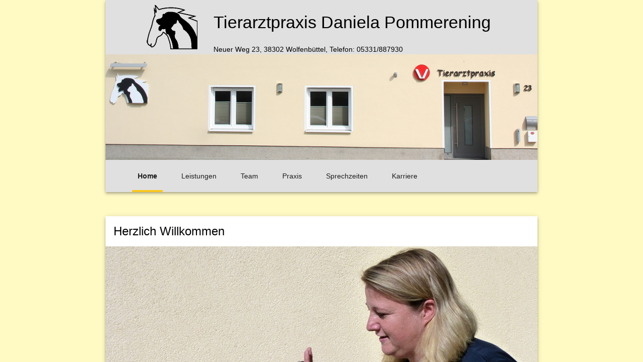

--- FILE ---
content_type: text/html; charset=utf-8
request_url: http://tierarztpraxis-pommerening.de/
body_size: 1717
content:
<!doctype html>
<meta http-equiv=cache-control content="no-cache, no-store, must-revalidate, max-age=10">
<meta http-equiv=Pragma content=no-cache>
<meta http-equiv=Expires content=0>
<meta charset=utf-8>
<meta http-equiv=X-UA-Compatible content="IE=edge">
<meta name=description content="">
<meta name=viewport content="width=device-width,initial-scale=1">
<title>Tierarztpraxis Pommerening Wolfenbüttel | Tiermedizin</title>
<meta name=msapplication-tap-highlight content=no>
<link rel=manifest href=/manifest.json>
<meta name=mobile-web-app-capable content=yes>
<meta name=application-name content="Tierarztpraxis Pommerening">
<link rel=icon sizes=192x192 href=/images/touch/chrome-touch-icon-192x192.png>
<meta name=apple-mobile-web-app-capable content=yes>
<meta name=apple-mobile-web-app-status-bar-style content=black>
<meta name=apple-mobile-web-app-title content="Tierarztpraxis Pommerening">
<link rel=apple-touch-icon href=/images/touch/apple-touch-icon.png>
<meta name=msapplication-TileImage content=/images/touch/ms-touch-icon-144x144-precomposed.png>
<meta name=msapplication-TileColor content=#2F3BA2>
<meta name=theme-color content=#2F3BA2>
<link rel=stylesheet href=/styles/main.css>
<link rel=stylesheet href=/styles/main.css>

<body class="mdl-praxis mdl-color--yellow-100 mdl-color-text--grey-700 mdl-base">
    <div class="mdl-layout mdl-js-layout mdl-layout--fixed-header mdl-layout__header--scroll">
        <header class="mdl-layout__header mdl-layout__header--scroll mdl-color--yellow-100 mdl-color-text--grey-700">
            <section class="section--center mdl-grid mdl-grid--no-spacing mdl-shadow--4dp">
                <div class="mdl-card__media mdl-cell mdl-cell--12-col mdl-color--grey-300 mdl-color-text--black">
                    <div class="mdl-grid mdl-grid--no-spacing"><span class="mdl-cell mdl-cell--2-col mdl-cell--1-offset"><img src=/images/logo_tb.png alt=Logo></span>
                        <div class="mdl-cell mdl-cell--9-col mdl-cell--7-col-tablet mdl-cell--2-col-phone">
                            <h3>Tierarztpraxis Daniela Pommerening</h3>Neuer Weg 23, 38302 Wolfenbüttel, Telefon: 05331/887930</div>
                    </div><img class=article-image src=/images/b_HausLogo.jpg border=0 alt=HausLogo></div>
                <div class="mdl-card__media mdl-cell mdl-cell--12-col set mdl-color--grey-300 mdl-color-text--red"></div>
                <div class="mdl-card__media mdl-cell mdl-cell--12-col mdl-color--grey-300 mdl-color-text--red"></div>
                <div class="mdl-layout__header-row portfolio-navigation-row mdl-color--grey-300 mdl-color-text--grey-700 mdl-cell--hide-phone">
                    <nav class="mdl-navigation mdl-typography--body-1-force-preferred-font mdl-color-text--grey-700"><a class="mdl-navigation__link is-active" href=/index.html>Home</a> <a class=mdl-navigation__link href=/leistungen/leistungen.html>Leistungen</a> <a class=mdl-navigation__link href=/team/team.html>Team</a> <a class=mdl-navigation__link
                            href=/praxis.html>Praxis</a> <a class=mdl-navigation__link href=/oeffnung.html>Sprechzeiten</a><a class=mdl-navigation__link href=/jobs/karriere.html>Karriere</a></nav>
                </div>
            </section>
        </header>
        <div class="mdl-layout__drawer mdl-layout--small-screen-only">
            <nav class="mdl-navigation mdl-typography--body-1-force-preferred-font"><a class="mdl-navigation__link is-active" href=/index.html>Home</a> <a class=mdl-navigation__link href=/leistungen/leistungen.html>Leistungen</a> <a class=mdl-navigation__link href=/team/team.html>Team</a> <a class=mdl-navigation__link href=/praxis.html>Praxis</a>                <a class=mdl-navigation__link href=/oeffnung.html>Sprechzeiten</a><a class=mdl-navigation__link href=/jobs/karriere.html>Karriere</a></nav>
        </div>
        <main class=mdl-layout__content>
            <section class="section--center mdl-grid mdl-grid--no-spacing mdl-shadow--4dp">
                <div class="mdl-card mdl-cell mdl-cell--12-col">
                    <div class=mdl-card__title>
                        <h2 class=mdl-card__title-text>Herzlich Willkommen</h2>
                    </div>
                    <div class=mdl-card__media><img class=article-image src=images/highfive.jpg border=0 alt=HighFive></div>
                    <div class=mdl-card__supporting-text>
                        <h5>Herzlich Willkommen auf der Homepage der Tierarztpraxis Pommerening.</h5>Seit 2003 bieten wir kompetente Tiermedizin kombiniert mit modernsten Diagnose- und Therapiegeräten in Wolfenbüttel.<br>Bei uns werden Hund, Katze, alle Heimtiere
                        wie Meerschweinchen, Kaninchen, Ratten, Hamster, Mäuse, Frettchen, Vögel sowie Reptilien und Exoten behandelt.<br>Mit unserer mobilen Fahrpraxis führen wir weiterhin Pferdebehandlungen und Hausbesuche durch.<br>Durch die regelmäßige
                        Teilnahme an Fortbildungen und Spezialisierungen wird gewährleistet, dass wir uns immer auf dem neuesten Wissensstand befinden und Sie immer einen kompetenten Ansprechpartner in unserer Praxis finden.</div>
                </div>
            </section>
            <footer class="mdl-mega-footer mdl-color-text--grey-600"><a href=/impressum.html style="text-decoration: none; color: grey">Impressum</a> | <a href=/datenschutz.html style="text-decoration: none; color: grey">Datenschutz</a> | &#169 Tierarztpraxis Pommerening 2025</footer>
        </main>
    </div>
    <script src=../../scripts/main.min.js></script>